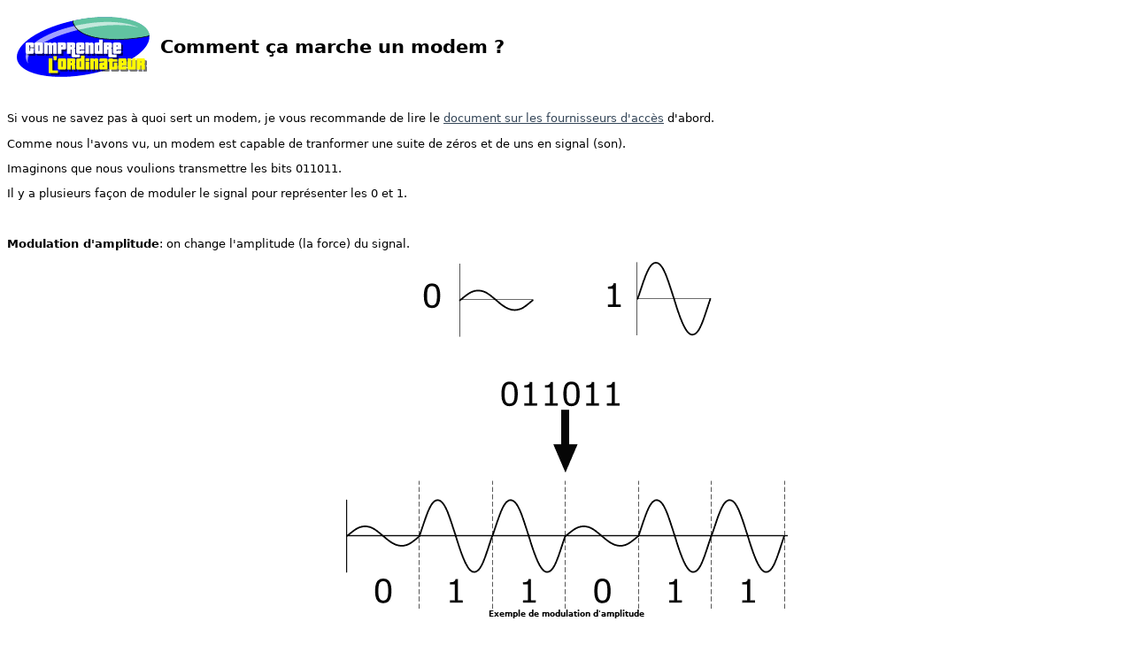

--- FILE ---
content_type: text/html
request_url: https://sebsauvage.net/comprendre/provider/provider_modem.html
body_size: 2023
content:
<!DOCTYPE html PUBLIC "-//W3C//DTD HTML 4.01 Transitional//EN">
<html>
<head>
<title>Comprendre l'ordinateur - Comment �a marche un modem ?</title>
<link rel="stylesheet" href="../../basic.css" type="text/css">
<link rel="SHORTCUT ICON" href="http://sebsauvage.net/favicon.ico">
</head>
<body bgcolor="#FFFFFF" class="t">
<script language="JavaScript" type="text/javascript" src="http://sebsauvage.net/menu.js">
</script>

<script language="JavaScript" type="text/javascript" src="http://sebsauvage.net/pub.js"></script>

<table border="0" cellspacing="10">
<tr>
<td><img src="../../images/acc_comprendre.gif" width="150" height="68"></td>
<td class="comptitle">Comment �a marche un modem&nbsp;?</td>
</tr>
</table>
<p><br>
<span class="t">Si vous ne savez pas � quoi sert un modem, je vous recommande de lire le <a href="index.html">document sur les fournisseurs d'acc�s</a> d'abord.</span></p>
<p class="t">Comme nous l'avons vu, un modem est capable de tranformer une suite de z�ros et de uns en signal (son).</p>
<p class="t">Imaginons que nous voulions transmettre les bits 011011.</p>
<p class="t">Il y a plusieurs fa�on de moduler le signal pour repr�senter les 0 et 1.</p>
<p>&nbsp;</p>
<p class="t"><b>Modulation d'amplitude</b>: on change l'amplitude (la force) du signal.</p>
<p align="center"><img src="provider_modem_ma.gif" width="499" height="392" alt="(GIF 7 ko)"><br>
<b class="s">Exemple de modulation d'amplitude</b></p>
<p>&nbsp;</p>
<p class="t"><b>Modulation de fr�quence</b>: cette fois, on change la fr�quence (la vitesse de battement) du signal.</p>
<p align="center"><img src="provider_modem_mf.gif" width="499" height="392" alt="(GIF 9 ko)"><br>
<b class="s">Exemple de modulation de fr�quence</b></p>
<p>&nbsp;</p>
<p class="t"><b>Modulation de phase</b>: cette fois, on d�cale le signal dans le temps.</p>
<p align="center"><img src="provider_modem_ph.gif" width="499" height="392" alt="(GIF 7 ko)"><br>
<b class="s">Exemple de modulation de phase</b></p>
<p>&nbsp;</p>
<p class="t">Il y a des astuce qui permettent de faire encore mieux&nbsp;!</p>
<p class="t">Par exemple en modulation de fr�quence, nous avons utilis� seulement 2 fr�quences diff�rentes pour coder 0 et 1. On aurait pu utiliser 4 fr�quences diff�rentes pour coder 00, 01, 10 et 11:</p>
<p align="center"><img src="provider_modem_4mf.gif" width="749" height="383" alt="(GIF 13 ko)"><br>
<b class="s">Exemple de modulation de fr�quence � 4 �tats</b></p>
<p>&nbsp;</p>
<p class="t">Pour transmettre nos 6 bits, il nous a fallu 2 fois moins de temps qu'avec la modulation de fr�quence pr�c�dente&nbsp;!</p>
<p class="t">On peut �galement appliquer cette m�thode � la modulation d'amplitude et de phase.</p>
<table width="100%" border="2" bgcolor="#FFFFCC" cellpadding="5">
<tr>
<td class="t">
<p><b>Vocabulaire (pour ceux qui veulent en savoir plus):</b> Ci-dessus, nous avons donc utilis� 4 fr�quences diff�rentes pour coder 00, 01, 10 et 11. On dit que la modulation est <b>quadrivalente</b>. Au d�but, on avait utilis� seulement 2 fr�quences&nbsp;: c'�tait une modulation <b>bivalente</b>.</p>
<p>La valence, c'est le nombre d'�tats diff�rents que peut avoir un signal � un instant donn�. Ces diff�rents �tats peuvent �tre repr�sent�s par des fr�quences diff�rentes, des amplitudes diff�rentes ou des phases diff�rentes.</p>
<p>En 1 seconde, on peut donc moduler plusieurs �tats. Le nombre d'�tat diff�rents par seconde s'appelle <b>baud</b>.</p>
<p>1 baud = 1 �tat de valence par seconde ; 9600 bauds = 9600 �tats de valence par seconde.</p>
<p><b>Les bauds ne sont donc pas forc�ment �gaux aux bits/seconde&nbsp;!</b></p>
<p>Dans notre exemple ci dessus, si nous faisons nos 3 modulation en 1 seconde, nous sommes � 3 bauds.<br>
Mais en 3 modulations, nous avons transmis 6 bits : nous sommes � 6 bits/seconde.</p>
</td>
</tr>
</table>
<p class="t">On peut m�me faire encore mieux : il est possible de faire � la fois des modulation d'amplitude, de fr�quence et de phase&nbsp;!</p>
<p class="t">Par exemple avec la modulation de fr�quence et d'amplitude en m�me temps:</p>
<p align="center"><img src="provider_modem_mfam.gif" width="748" height="401" alt="(GIF 8 ko)"><br>
<b class="s">Exemple de modulation de fr�quence et d'amplitude</b></p>
<p>&nbsp;</p>
<p class="t">Les modems (selon les normes) utilisent une ou plusieurs de ces modulations.</p>
<p class="t">C'est ce qui vous permet d'avoir les vitesses de transmission des modems actuels.</p>
<p>&nbsp;</p>
<p></p>
<table width="100%" border="0" class="t3">
<tr>
<td class="t"><i><b>Pour poursuivre:</b></i></td>
</tr>
</table>
<p></p>
<ul class="t">
<li><a href="provider_hebergement.html">Pourquoi je ne peux pas mettre de serveur Web chez moi&nbsp;? C'est quoi l'h�bergement&nbsp;?</a></li>
<li><a href="adsl.html">Comment �a marche l'ADSL&nbsp;?</a></li>
</ul>
<hr>
<!-- #BeginLibraryItem "/Library/copyright.lbi" -->
<table width="100%" border="0" bgcolor="#CCCCCC" cellspacing="0">
<tr>
<td><font class="s" color="#000000">Le contenu de cette page est plac� sous les termes de la licence suivante : <a href="https://creativecommons.org/licenses/by-nc/4.0/deed.fr">CC Attribution-Noncommercial 4.0 International</a>
</font></td>
</tr>
<tr>
<td class="s" align="center"><a href="http://sebsauvage.net" target="_top"><b>h t t p : / / s e b s a u v a g e . n e t</b></a></td>
</tr>
</table>
<!-- #EndLibraryItem -->
</body>
</html>


--- FILE ---
content_type: text/css
request_url: https://sebsauvage.net/basic.css
body_size: 323
content:
.t  { font-family: Verdana, "DejaVu Sans", "Bitstream Vera Sans Mono", Helvetica, sans-serif; font-size: 10pt}
.s  { font-family: Verdana, "DejaVu Sans", "Bitstream Vera Sans Mono", Helvetica, sans-serif; font-size: 7pt}
.tp { font-family: Verdana, "DejaVu Sans", "Bitstream Vera Sans Mono", Helvetica, sans-serif; font-size: 14pt}
.comptitle { font-family: Verdana, "DejaVu Sans", "Bitstream Vera Sans Mono", Helvetica, sans-serif; font-size: 16pt; font-weight: bold}
.c  { font-family: "Courier New", Courier, mono; font-size: 10pt}
.t1 { border: 1px solid #000000; background-color: #FFFF99}
.t2 { border: 1px solid #000000; background-color: #00CCFF}
.t3 { border: 1px solid #000000; background-color: #C4E6F0}
.ts { border: 1px solid #000000 }
.titre { font-family: "DejaVu Sans", "Bitstream Vera Sans Mono", Helvetica, sans-serif; font-size: 16pt; font-weight: bold }
a { color: #344658; }
a:visited {	color: #6C86A0; }
#publicite
{
    float: right;
    border:1px solid black;
}
